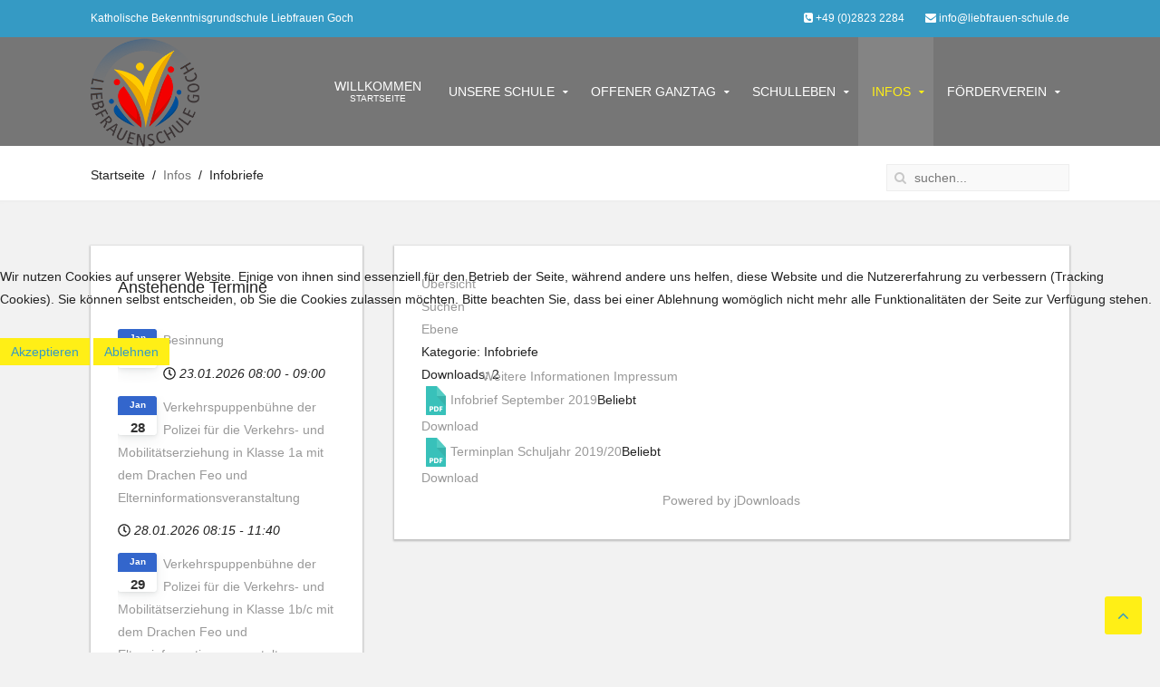

--- FILE ---
content_type: text/html; charset=utf-8
request_url: https://foev-liebfrauen.de/index.php/infos/infoblaetter
body_size: 7423
content:
<!DOCTYPE HTML>
<html lang="de-de" dir="ltr"  data-config='{"twitter":0,"plusone":0,"facebook":0,"style":"default"}'>
<head>
<meta http-equiv="X-UA-Compatible" content="IE=edge">
<meta name="viewport" content="width=device-width, initial-scale=1">
<meta charset="utf-8" />
	<base href="https://foev-liebfrauen.de/index.php/infos/infoblaetter" />
	<meta name="description" content="Katholische Bekenntnisgrundschule Liebfrauen Goch" />
	<meta name="generator" content="Joomla! - Open Source Content Management" />
	<title>Katholische Bekenntnisgrundschule Liebfrauen Goch - Infobriefe</title>
	<link href="https://foev-liebfrauen.de/index.php/component/search/?Itemid=258&amp;format=opensearch" rel="search" title="Suchen Katholische Bekenntnisgrundschule Liebfrauen Goch" type="application/opensearchdescription+xml" />
	<link href="/templates/jp-host/favicon.ico" rel="shortcut icon" type="image/vnd.microsoft.icon" />
	<link href="https://foev-liebfrauen.de/components/com_jdownloads/assets/lightbox/src/css/lightbox.css" rel="stylesheet" />
	<link href="https://foev-liebfrauen.de/components/com_jdownloads/assets/css/jdownloads_buttons.css" rel="stylesheet" />
	<link href="https://foev-liebfrauen.de/components/com_jdownloads/assets/css/jdownloads_fe.css" rel="stylesheet" />
	<link href="https://foev-liebfrauen.de/components/com_jdownloads/assets/css/jdownloads_custom.css" rel="stylesheet" />
	<link href="/plugins/system/jce/css/content.css?aa754b1f19c7df490be4b958cf085e7c" rel="stylesheet" />
	<link href="/media/mod_dpcalendar_upcoming/css/default.min.css?1498f31a55bcfb2f854d5b0d9731ad47" rel="stylesheet" />
	<link href="/plugins/system/cookiehint/css/redimstyle.css?1498f31a55bcfb2f854d5b0d9731ad47" rel="stylesheet" />
	<style>
#redim-cookiehint-modal {position: fixed; top: 0; bottom: 0; left: 0; right: 0; z-index: 99998; display: flex; justify-content : center; align-items : center;}
	</style>
	<script src="/media/jui/js/jquery.min.js?1498f31a55bcfb2f854d5b0d9731ad47"></script>
	<script src="/media/jui/js/jquery-noconflict.js?1498f31a55bcfb2f854d5b0d9731ad47"></script>
	<script src="/media/jui/js/jquery-migrate.min.js?1498f31a55bcfb2f854d5b0d9731ad47"></script>
	<script src="/media/jui/js/bootstrap.min.js?1498f31a55bcfb2f854d5b0d9731ad47"></script>
	<script src="https://foev-liebfrauen.de/components/com_jdownloads/assets/js/jdownloads.js"></script>
	<script src="https://foev-liebfrauen.de/components/com_jdownloads/assets/lightbox/src/js/lightbox.js"></script>
	<script>
live_site = "https://foev-liebfrauen.de/";function openWindow (url) {
        fenster = window.open(url, "_blank", "width=550, height=480, STATUS=YES, DIRECTORIES=NO, MENUBAR=NO, SCROLLBARS=YES, RESIZABLE=NO");
        fenster.focus();
        }jQuery(function($){ initTooltips(); $("body").on("subform-row-add", initTooltips); function initTooltips (event, container) { container = container || document;$(container).find(".hasTooltip").tooltip({"html": true,"container": "body"});} });(function() {  if (typeof gtag !== 'undefined') {       gtag('consent', 'denied', {         'ad_storage': 'denied',         'ad_user_data': 'denied',         'ad_personalization': 'denied',         'functionality_storage': 'denied',         'personalization_storage': 'denied',         'security_storage': 'denied',         'analytics_storage': 'denied'       });     } })();
	</script>

<link rel="apple-touch-icon-precomposed" href="/templates/jp-host/apple_touch_icon.png">
<link rel="stylesheet" href="/templates/jp-host/css/bootstrap.css">
<link rel="stylesheet" href="/templates/jp-host/css/joomlaplates.css">
<link rel="stylesheet" href="/templates/jp-host/css/theme.css">
<link rel="stylesheet" href="/templates/jp-host/css/stickybright.css">
<link rel="stylesheet" href="css:custom.css">
<script src="/templates/jp-host/warp/vendor/uikit/js/uikit.js"></script>
<script src="/templates/jp-host/warp/vendor/uikit/js/components/autocomplete.js"></script>
<script src="/templates/jp-host/warp/vendor/uikit/js/components/search.js"></script>
<script src="/templates/jp-host/warp/vendor/uikit/js/components/sticky.js"></script>
<script src="/templates/jp-host/warp/vendor/uikit/js/components/tooltip.js"></script>
<script src="/templates/jp-host/warp/vendor/uikit/js/components/slideshow.js"></script>
<script src="/templates/jp-host/warp/vendor/uikit/js/components/slideset.js"></script>
<script src="/templates/jp-host/warp/vendor/uikit/js/components/lightbox.js"></script>
<script src="/templates/jp-host/warp/js/social.js"></script>
<script src="/templates/jp-host/js/theme.js"></script>

<style type="text/css">
#bottom-c{ background-image:url(https://foev-liebfrauen.de/images/gebauede.jpg)}
</style>

<style type="text/css">
#menu-outer{ position:relative; background:#222}
</style>

</head>
<body class="tm-sidebar-a-left tm-sidebars-1 tm-noblog">

			
	<!-- TOP Outer -->
			<div class="toolbar-outer uk-clearfix">
			<div class="uk-container uk-container-center no-space">
				<div class="tm-toolbar uk-clearfix">
				  				  <div class="uk-float-left"><div class="uk-panel" data-uk-scrollspy="{cls:',delay:2000'}">
	<p>Katholische Bekenntnisgrundschule Liebfrauen Goch&nbsp;</p></div></div>
				  				  				  <div class="uk-float-right"><div class="uk-panel" data-uk-scrollspy="{cls:',delay:2000'}">
	<p><a href="tel:+4928232284"><i class="uk-icon-phone-square"></i> +49 (0)2823 2284</a> <a style="margin-left: 20px;" href="mailto:info@liebfrauen-schule.de"><i class="uk-icon-envelope"></i> info@liebfrauen-schule.de </a></p></div></div>
				  				</div>
			</div>
		</div>
			
		<div id="menu-outer" data-uk-sticky="{top:-300, animation: 'uk-animation-slide-top'}">
		<nav class="tm-navbar uk-navbar">
			<div class="uk-container uk-container-center no-space">
									<div class="uk-float-left">
					<a class="logo" href="https://foev-liebfrauen.de">
	<p><img src="/images/logo.png" alt="logo" /></p></a>
					</div>
								
								<div class="uk-float-right">
				  <a href="#offcanvas" class="uk-navbar-toggle uk-visible-small" data-uk-offcanvas></a>
				  </div>
								
									<div class="menu-style"><ul class="uk-navbar-nav uk-hidden-small">
<li><a href="/index.php" class="uk-navbar-nav-subtitle">Willkommen<div>Startseite</div></a></li><li class="uk-parent" data-uk-dropdown="{'preventflip':'y'}" aria-haspopup="true" aria-expanded="false"><a href="#">Unsere Schule</a>
<div class="uk-dropdown uk-dropdown-navbar uk-dropdown-width-1"><div class="uk-grid uk-dropdown-grid"><div class="uk-width-1-1"><ul class="uk-nav uk-nav-navbar"><li><a href="/index.php/unsere-schule/unsere-schulleiterin">Unsere Schulleiterin</a></li><li><a href="/index.php/unsere-schule/kollegium">Unser Kollegium</a></li><li><a href="/index.php/unsere-schule/unsere-sekretaerin">Unsere Sekretärin</a></li><li><a href="/index.php/unsere-schule/unser-hausmeister">Unser Hausmeister</a></li><li><a href="/index.php/unsere-schule/schulgebaeude">Schulgebäude</a></li><li><a href="/index.php/unsere-schule/schulprogramm">Schulprogramm</a></li><li><a href="/index.php/unsere-schule/schulportrait">Schulportrait</a></li><li><a href="/index.php/unsere-schule/interaktive-schule">Interaktive Schule</a></li></ul></div></div></div></li><li class="uk-parent" data-uk-dropdown="{'preventflip':'y'}" aria-haspopup="true" aria-expanded="false"><a href="#">Offener Ganztag</a>
<div class="uk-dropdown uk-dropdown-navbar uk-dropdown-width-1"><div class="uk-grid uk-dropdown-grid"><div class="uk-width-1-1"><ul class="uk-nav uk-nav-navbar"><li><a href="/index.php/ogs/team-ogs">Team OGS</a></li><li><a href="/index.php/ogs/raeumlichkeiten">Räumlichkeiten</a></li><li><a href="/index.php/ogs/mensa">Mensa</a></li><li><a href="/index.php/ogs/ogs-portrait">OGS Portrait</a></li><li><a href="/index.php/ogs/angebote-und-ags">Angebote und AGs </a></li></ul></div></div></div></li><li class="uk-parent" data-uk-dropdown="{'preventflip':'y'}" aria-haspopup="true" aria-expanded="false"><a href="#">Schulleben</a>
<div class="uk-dropdown uk-dropdown-navbar uk-dropdown-width-2"><div class="uk-grid uk-dropdown-grid"><div class="uk-width-1-2"><ul class="uk-nav uk-nav-navbar"><li><a href="/index.php/schulleben/projekte-aktionen">Projekte und Aktionen</a></li><li><a href="/index.php/schulleben/feste-und-feiern">Feste und Feiern</a></li><li><a href="/index.php/schulleben/fordern-und-foerdern">Fordern und Fördern</a></li></ul></div><div class="uk-width-1-2"><ul class="uk-nav uk-nav-navbar"><li><a href="/index.php/schulleben/angebote-und-ags">Angebote und AGs</a></li><li><a href="/index.php/schulleben/bewegte-schule">Bewegte Schule</a></li><li><a href="/index.php/schulleben/news-archiv">News Archiv</a></li></ul></div></div></div></li><li class="uk-parent uk-active" data-uk-dropdown="{'preventflip':'y'}" aria-haspopup="true" aria-expanded="false"><a href="#">Infos</a>
<div class="uk-dropdown uk-dropdown-navbar uk-dropdown-width-1"><div class="uk-grid uk-dropdown-grid"><div class="uk-width-1-1"><ul class="uk-nav uk-nav-navbar"><li><a href="/index.php/infos/termine">Termine</a></li><li class="uk-active"><a href="/index.php/infos/infoblaetter">Infobriefe</a></li></ul></div></div></div></li><li class="uk-parent" data-uk-dropdown="{'preventflip':'y'}" aria-haspopup="true" aria-expanded="false"><a href="#">Förderverein</a>
<div class="uk-dropdown uk-dropdown-navbar uk-dropdown-width-1"><div class="uk-grid uk-dropdown-grid"><div class="uk-width-1-1"><ul class="uk-nav uk-nav-navbar"><li><a href="/index.php/foerderverein/vorstand">Vorstand</a></li><li><a href="/index.php/foerderverein/satzung">Satzung</a></li><li><a href="/index.php/foerderverein/traeger-der-ogs">Träger der OGS</a></li><li><a href="/index.php/foerderverein/mitglied-werden">Mitglied werden</a></li></ul></div></div></div></li></ul></div>
							    
			</div>
		</nav>
	</div>
	

	  
			<div class="headerbar-outer">
			<div class="uk-container uk-container-center">
				<div class="uk-clearfix">
				  				  <div class="uk-float-left"><div class="uk-panel" data-uk-scrollspy="{cls:',delay:2000'}"><ul class="uk-breadcrumb"><li><a href="/index.php">Startseite</a></li><li><span>Infos</span></li><li class="uk-active"><span>Infobriefe</span></li></ul>
</div></div>
				  				  				  <div class="uk-float-right"><div class="uk-panel" data-uk-scrollspy="{cls:',delay:2000'}">
<form id="search-40-6970db8988a12" class="uk-search" action="/index.php/infos/infoblaetter" method="post" data-uk-search="{'source': '/index.php/component/search/?tmpl=raw&amp;type=json&amp;ordering=&amp;searchphrase=all', 'param': 'searchword', 'msgResultsHeader': 'Suchergebnis', 'msgMoreResults': 'Weitere Ergebnisse', 'msgNoResults': 'Nichts gefunden', flipDropdown: 1}">
	<input class="uk-search-field" type="text" name="searchword" placeholder="suchen...">
	<input type="hidden" name="task"   value="search">
	<input type="hidden" name="option" value="com_search">
	<input type="hidden" name="Itemid" value="258">
</form>
</div></div>
				  				</div>
			</div>
		</div>
	
		
		        
		
		

		        <div id="main-content" class="main-outer">
            <div class="uk-container uk-container-center">
            
              <div class="tm-middle uk-grid" data-uk-grid-match data-uk-grid-margin>

						<div class="tm-main uk-width-medium-7-10 uk-push-3-10">

				
								<main class="tm-content">

					
					<div id="system-message-container">
</div>
<div class="jd-item-page"><div class="jd_top_navi" style=""><!-- Category layout header -->
    <div class="jd_top_navi_item" style=""><a href="/index.php/infos/infoblaetter" title="Übersicht anzeigen"><span class="jdbutton jblue jmedium">Übersicht</span></a></div>
    <div class="jd_top_navi_item" style=""><a href="/index.php/infos/infoblaetter/search" title="Einen Download suchen"><span class="jdbutton jblue jmedium">Suchen</span></a></div>
    <div class="jd_top_navi_item" style=""><a href="/index.php/infos/infoblaetter"  title="Eine Ebene hoch gehen"><span class="jdbutton jblue jmedium">Ebene</span></a></div>
    <div class="jd_top_navi_item" style=""></div>
    <div class="jd_top_navi_catbox" style=""></div>
</div><div class="jd_files_subheader" style=""><!--Files layout subheader-->
    <div class="jd_clear"></div>
    <div class="jd_files_subheader_title" style="">Kategorie: Infobriefe</div>
    <div class="jd_page_nav" style=""></div>
    <div class="jd_clear"></div>
    <div class="jd_subcat_count" style=""></div>
    <div class="jd_sort_order" style=""></div>
</div>
<div class="jd_clear"></div>


<div class="jd_right" style=""></div>
<div class="jd_files_title" style="">Downloads: 2</div>
<div class= "" style="width: 100%;">
     <div class="jd_clear"></div><!-- files layout without checkboxes -->
     <div class="jd_left" style=""><a target="_blank" href="/index.php/infos/infoblaetter?task=download.send&amp;id=1&amp;catid=2&amp;m=0"><img src="https://foev-liebfrauen.de/images/jdownloads/fileimages/flat_1/pdf.png" style="text-align:top;border:0px;" width="32" height="32" alt="pdf0"/></a><a target="_blank" href="/index.php/infos/infoblaetter?task=download.send&amp;id=1&amp;catid=2&amp;m=0" title="Download" class="jd_download_url">Infobrief September 2019</a><span class="jdbutton jred jstatus">Beliebt</span></div>
     <div class="jd_download_url jd_download_url_position" style=""><a target="_blank" href="/index.php/infos/infoblaetter?task=download.send&amp;id=1&amp;catid=2&amp;m=0" title="Download" class="jdbutton jorange jsmall">Download</a></div>
     <div class="jd_rating" style=""></div>
     <div class="jd_featured_pic" style="text-align:center; float:right; margin:0 10px;"></div>
</div>
<!-- now the details -->
<div class="jd_clear"></div>
<div class ="jd_content_wrapper " style="">   
    <div class ="jd_clear jd_content_left" style=""> 
        <div class="jd_image_right" style=""></div>    
        <div class="jd_clear_left" style=""></div>
   </div>
 <div class="jd_clear"> </div>
  
<div class="jd_clear"></div>
<div class= "" style="width: 100%;">
     <div class="jd_clear"></div><!-- files layout without checkboxes -->
     <div class="jd_left" style=""><a target="_blank" href="/index.php/infos/infoblaetter?task=download.send&amp;id=2&amp;catid=2&amp;m=0"><img src="https://foev-liebfrauen.de/images/jdownloads/fileimages/flat_1/pdf.png" style="text-align:top;border:0px;" width="32" height="32" alt="pdf1"/></a><a target="_blank" href="/index.php/infos/infoblaetter?task=download.send&amp;id=2&amp;catid=2&amp;m=0" title="Download" class="jd_download_url">Terminplan Schuljahr 2019/20</a><span class="jdbutton jred jstatus">Beliebt</span></div>
     <div class="jd_download_url jd_download_url_position" style=""><a target="_blank" href="/index.php/infos/infoblaetter?task=download.send&amp;id=2&amp;catid=2&amp;m=0" title="Download" class="jdbutton jorange jsmall">Download</a></div>
     <div class="jd_rating" style=""></div>
     <div class="jd_featured_pic" style="text-align:center; float:right; margin:0 10px;"></div>
</div>
<!-- now the details -->
<div class="jd_clear"></div>
<div class ="jd_content_wrapper " style="">   
    <div class ="jd_clear jd_content_left" style=""> 
        <div class="jd_image_right" style=""></div>    
        <div class="jd_clear_left" style=""></div>
   </div>
 <div class="jd_clear"> </div>
  
<div class="jd_clear"></div>
<input type="hidden" name="boxchecked" value=""/> 
<div style="text-align:right"></div><input type="hidden" name="catid" value="2"/><input type="hidden" name="88debbfc9b8ae60d1a187c65ba7d132e" value="1" /><div class="jd_footer jd_page_nav"></div>
<!-- Category layout footer -->
<div class="jd_back_button" style=""></div><div style="text-align:center" class="jd_footer"><a href="https://www.jDownloads.com" target="_blank" title="www.jDownloads.com">Powered&nbsp;by&nbsp;jDownloads</a></div></div>
				</main>
				
				
            </div>
			
                                                            <aside class="tm-sidebar-a uk-width-medium-3-10 uk-pull-7-10"><div class="uk-panel uk-panel-box uk-panel-box-shadow" data-uk-scrollspy="{cls:'uk-animation-fade,delay:2000'}"><h3 class="uk-panel-title">Anstehende Termine</h3><div class="mod-dpcalendar-upcoming mod-dpcalendar-upcoming-default mod-dpcalendar-upcoming-236 dp-locations"
	 data-popup="0">
	<div class="mod-dpcalendar-upcoming-default__events">
																				<div class="mod-dpcalendar-upcoming-default__event dp-event dp-event_future">
					<div class="dp-flatcalendar">
	<span class="dp-flatcalendar__day">23</span>
	<span class="dp-flatcalendar__month" style="background-color: #3366cc;box-shadow: 0 2px 0 #3366cc;color: #ffffff;">
		Jan	</span>
</div>
					<div class="mod-dpcalendar-upcoming-default__information">
												<a href="/index.php/infos/termine/besinnung-47" class="dp-event-url dp-link">Besinnung </a>
																		<div class="mod-dpcalendar-upcoming-default__date">
							<span class="dp-icon dp-icon_clock"><svg id="dp-icon-clock" xmlns="http://www.w3.org/2000/svg" viewBox="0 0 512 512"><!-- Font Awesome Free 5.15.4 by @fontawesome - https://fontawesome.com License - https://fontawesome.com/license/free (Icons: CC BY 4.0, Fonts: SIL OFL 1.1, Code: MIT License) --><title>Datum</title><path d="M256 8C119 8 8 119 8 256s111 248 248 248 248-111 248-248S393 8 256 8zm0 448c-110.5 0-200-89.5-200-200S145.5 56 256 56s200 89.5 200 200-89.5 200-200 200zm61.8-104.4l-84.9-61.7c-3.1-2.3-4.9-5.9-4.9-9.7V116c0-6.6 5.4-12 12-12h32c6.6 0 12 5.4 12 12v141.7l66.8 48.6c5.4 3.9 6.5 11.4 2.6 16.8L334.6 349c-3.9 5.3-11.4 6.5-16.8 2.6z"/></svg></span>
							<span class="dp-date dp-time">
					<span class="dp-date__start">23.01.2026</span>
		<span class="dp-time__start">08:00</span>
					<span class="dp-time__separator">-</span>
			<span class="dp-time__end">09:00</span>
				</span>
						</div>
																	</div>
																				<div class="mod-dpcalendar-upcoming-default__description">
											</div>
															<div itemtype="http://schema.org/Event" itemscope>
	<meta itemprop="name" content="Besinnung ">
	<meta itemprop="startDate"
	  content="2026-01-23T07:00:00+00:00">
<meta itemprop="endDate"
	  content="2026-01-23T08:00:00+00:00">
	<meta itemprop="eventStatus" content="http://schema.org/EventScheduled">
	<meta itemprop="url" content="https://foev-liebfrauen.de/index.php/infos/termine/besinnung-47">
	<div itemprop="offers" itemtype="https://schema.org/AggregateOffer" itemscope>
	<meta itemprop="priceCurrency" content="USD">
	<meta itemprop="offerCount" content="0">
	<meta itemprop="highPrice" content="0">
	<meta itemprop="lowPrice" content="0">
	<meta itemprop="availability"
		  content="https://schema.org/SoldOut">
	<meta itemprop="url" content="https://foev-liebfrauen.de/index.php/infos/termine/besinnung-47">
	<meta itemprop="validFrom" content="2025-08-26T09:40:13+00:00">
			<div itemprop="offers" itemtype="https://schema.org/Offer" itemscope>
			<meta itemprop="price" content="0">
								</div>
	</div>
	<meta itemprop="performer" content="Super User">
	<div itemprop="organizer" itemscope itemtype="http://schema.org/Organization">
	<meta itemprop="name" content="Super User">
	<meta itemprop="url" content="https://foev-liebfrauen.de/index.php/infos/infoblaetter">
</div>
		<meta itemprop="description" content="">
	<div class="dpcalendar-schema-event-location">
			<div itemprop="location" itemtype="https://schema.org/VirtualLocation" itemscope>
							<meta itemprop="url" content="https://foev-liebfrauen.de/index.php/infos/termine/besinnung-47">
								</div>
	</div>
	<meta itemprop="eventAttendanceMode" content="http://schema.org/OnlineEventAttendanceMode">
</div>
				</div>
															<div class="mod-dpcalendar-upcoming-default__event dp-event dp-event_future">
					<div class="dp-flatcalendar">
	<span class="dp-flatcalendar__day">28</span>
	<span class="dp-flatcalendar__month" style="background-color: #3366cc;box-shadow: 0 2px 0 #3366cc;color: #ffffff;">
		Jan	</span>
</div>
					<div class="mod-dpcalendar-upcoming-default__information">
												<a href="/index.php/infos/termine/verkehrspuppenbuehne-der-polizei-in-klasse-1-und-elterninformationsveranstaltung" class="dp-event-url dp-link">Verkehrspuppenbühne der Polizei für die Verkehrs- und Mobilitätserziehung in Klasse 1a mit dem Drachen Feo und Elterninformationsveranstaltung</a>
																		<div class="mod-dpcalendar-upcoming-default__date">
							<span class="dp-icon dp-icon_clock"><svg><use href="#dp-icon-clock"/></svg></span>
							<span class="dp-date dp-time">
					<span class="dp-date__start">28.01.2026</span>
		<span class="dp-time__start">08:15</span>
					<span class="dp-time__separator">-</span>
			<span class="dp-time__end">11:40</span>
				</span>
						</div>
																	</div>
																				<div class="mod-dpcalendar-upcoming-default__description">
											</div>
															<div itemtype="http://schema.org/Event" itemscope>
	<meta itemprop="name" content="Verkehrspuppenb&uuml;hne der Polizei f&uuml;r die Verkehrs- und Mobilit&auml;tserziehung in Klasse 1a mit dem Drachen Feo und Elterninformationsveranstaltung">
	<meta itemprop="startDate"
	  content="2026-01-28T07:15:00+00:00">
<meta itemprop="endDate"
	  content="2026-01-28T10:40:00+00:00">
	<meta itemprop="eventStatus" content="http://schema.org/EventScheduled">
	<meta itemprop="url" content="https://foev-liebfrauen.de/index.php/infos/termine/verkehrspuppenbuehne-der-polizei-in-klasse-1-und-elterninformationsveranstaltung">
	<div itemprop="offers" itemtype="https://schema.org/AggregateOffer" itemscope>
	<meta itemprop="priceCurrency" content="USD">
	<meta itemprop="offerCount" content="0">
	<meta itemprop="highPrice" content="0">
	<meta itemprop="lowPrice" content="0">
	<meta itemprop="availability"
		  content="https://schema.org/SoldOut">
	<meta itemprop="url" content="https://foev-liebfrauen.de/index.php/infos/termine/verkehrspuppenbuehne-der-polizei-in-klasse-1-und-elterninformationsveranstaltung">
	<meta itemprop="validFrom" content="2026-01-21T10:15:51+00:00">
			<div itemprop="offers" itemtype="https://schema.org/Offer" itemscope>
			<meta itemprop="price" content="0">
								</div>
	</div>
	<meta itemprop="performer" content="Super User">
	<div itemprop="organizer" itemscope itemtype="http://schema.org/Organization">
	<meta itemprop="name" content="Super User">
	<meta itemprop="url" content="https://foev-liebfrauen.de/index.php/infos/infoblaetter">
</div>
		<meta itemprop="description" content="">
	<div class="dpcalendar-schema-event-location">
			<div itemprop="location" itemtype="https://schema.org/VirtualLocation" itemscope>
							<meta itemprop="url" content="https://foev-liebfrauen.de/index.php/infos/termine/verkehrspuppenbuehne-der-polizei-in-klasse-1-und-elterninformationsveranstaltung">
								</div>
	</div>
	<meta itemprop="eventAttendanceMode" content="http://schema.org/OnlineEventAttendanceMode">
</div>
				</div>
															<div class="mod-dpcalendar-upcoming-default__event dp-event dp-event_future">
					<div class="dp-flatcalendar">
	<span class="dp-flatcalendar__day">29</span>
	<span class="dp-flatcalendar__month" style="background-color: #3366cc;box-shadow: 0 2px 0 #3366cc;color: #ffffff;">
		Jan	</span>
</div>
					<div class="mod-dpcalendar-upcoming-default__information">
												<a href="/index.php/infos/termine/verkehrspuppenbuehne-der-polizei-in-klasse-1-und-elterninformationsveranstaltung-2" class="dp-event-url dp-link">Verkehrspuppenbühne der Polizei für die Verkehrs- und Mobilitätserziehung in Klasse 1b/c mit dem Drachen Feo und Elterninformationsveranstaltung</a>
																		<div class="mod-dpcalendar-upcoming-default__date">
							<span class="dp-icon dp-icon_clock"><svg><use href="#dp-icon-clock"/></svg></span>
							<span class="dp-date dp-time">
					<span class="dp-date__start">29.01.2026</span>
		<span class="dp-time__start">08:15</span>
					<span class="dp-time__separator">-</span>
			<span class="dp-time__end">11:40</span>
				</span>
						</div>
																	</div>
																				<div class="mod-dpcalendar-upcoming-default__description">
											</div>
															<div itemtype="http://schema.org/Event" itemscope>
	<meta itemprop="name" content="Verkehrspuppenb&uuml;hne der Polizei f&uuml;r die Verkehrs- und Mobilit&auml;tserziehung in Klasse 1b/c mit dem Drachen Feo und Elterninformationsveranstaltung">
	<meta itemprop="startDate"
	  content="2026-01-29T07:15:00+00:00">
<meta itemprop="endDate"
	  content="2026-01-29T10:40:00+00:00">
	<meta itemprop="eventStatus" content="http://schema.org/EventScheduled">
	<meta itemprop="url" content="https://foev-liebfrauen.de/index.php/infos/termine/verkehrspuppenbuehne-der-polizei-in-klasse-1-und-elterninformationsveranstaltung-2">
	<div itemprop="offers" itemtype="https://schema.org/AggregateOffer" itemscope>
	<meta itemprop="priceCurrency" content="USD">
	<meta itemprop="offerCount" content="0">
	<meta itemprop="highPrice" content="0">
	<meta itemprop="lowPrice" content="0">
	<meta itemprop="availability"
		  content="https://schema.org/SoldOut">
	<meta itemprop="url" content="https://foev-liebfrauen.de/index.php/infos/termine/verkehrspuppenbuehne-der-polizei-in-klasse-1-und-elterninformationsveranstaltung-2">
	<meta itemprop="validFrom" content="2026-01-21T10:16:18+00:00">
			<div itemprop="offers" itemtype="https://schema.org/Offer" itemscope>
			<meta itemprop="price" content="0">
								</div>
	</div>
	<meta itemprop="performer" content="Super User">
	<div itemprop="organizer" itemscope itemtype="http://schema.org/Organization">
	<meta itemprop="name" content="Super User">
	<meta itemprop="url" content="https://foev-liebfrauen.de/index.php/infos/infoblaetter">
</div>
		<meta itemprop="description" content="">
	<div class="dpcalendar-schema-event-location">
			<div itemprop="location" itemtype="https://schema.org/VirtualLocation" itemscope>
							<meta itemprop="url" content="https://foev-liebfrauen.de/index.php/infos/termine/verkehrspuppenbuehne-der-polizei-in-klasse-1-und-elterninformationsveranstaltung-2">
								</div>
	</div>
	<meta itemprop="eventAttendanceMode" content="http://schema.org/OnlineEventAttendanceMode">
</div>
				</div>
															<div class="mod-dpcalendar-upcoming-default__event dp-event dp-event_future">
					<div class="dp-flatcalendar">
	<span class="dp-flatcalendar__day">6</span>
	<span class="dp-flatcalendar__month" style="background-color: #3366cc;box-shadow: 0 2px 0 #3366cc;color: #ffffff;">
		Feb	</span>
</div>
					<div class="mod-dpcalendar-upcoming-default__information">
												<a href="/index.php/infos/termine/zeugnisausgabe-halbjahreszeugnisse-3-und-4-schuljahr-7" class="dp-event-url dp-link">Zeugnisausgabe Halbjahreszeugnisse 3. und 4. Schuljahr</a>
																		<div class="mod-dpcalendar-upcoming-default__date">
							<span class="dp-icon dp-icon_clock"><svg><use href="#dp-icon-clock"/></svg></span>
							<span class="dp-date dp-time">
					<span class="dp-date__start">06.02.2026</span>
		<span class="dp-time__start">08:15</span>
					<span class="dp-time__separator">-</span>
			<span class="dp-time__end">10:55</span>
				</span>
						</div>
																	</div>
																				<div class="mod-dpcalendar-upcoming-default__description">
						<p>Unterrichtsschluss für alle um 10.55 Uhr</p>					</div>
															<div itemtype="http://schema.org/Event" itemscope>
	<meta itemprop="name" content="Zeugnisausgabe Halbjahreszeugnisse 3. und 4. Schuljahr">
	<meta itemprop="startDate"
	  content="2026-02-06T07:15:00+00:00">
<meta itemprop="endDate"
	  content="2026-02-06T09:55:00+00:00">
	<meta itemprop="eventStatus" content="http://schema.org/EventScheduled">
	<meta itemprop="url" content="https://foev-liebfrauen.de/index.php/infos/termine/zeugnisausgabe-halbjahreszeugnisse-3-und-4-schuljahr-7">
	<div itemprop="offers" itemtype="https://schema.org/AggregateOffer" itemscope>
	<meta itemprop="priceCurrency" content="USD">
	<meta itemprop="offerCount" content="0">
	<meta itemprop="highPrice" content="0">
	<meta itemprop="lowPrice" content="0">
	<meta itemprop="availability"
		  content="https://schema.org/SoldOut">
	<meta itemprop="url" content="https://foev-liebfrauen.de/index.php/infos/termine/zeugnisausgabe-halbjahreszeugnisse-3-und-4-schuljahr-7">
	<meta itemprop="validFrom" content="2019-09-04T00:57:06+00:00">
			<div itemprop="offers" itemtype="https://schema.org/Offer" itemscope>
			<meta itemprop="price" content="0">
								</div>
	</div>
	<meta itemprop="performer" content="Super User">
	<div itemprop="organizer" itemscope itemtype="http://schema.org/Organization">
	<meta itemprop="name" content="Super User">
	<meta itemprop="url" content="https://foev-liebfrauen.de/index.php/infos/infoblaetter">
</div>
		<meta itemprop="description" content="Unterrichtsschluss f&uuml;r alle um 10.55 Uhr">
	<div class="dpcalendar-schema-event-location">
			<div itemprop="location" itemtype="https://schema.org/VirtualLocation" itemscope>
							<meta itemprop="url" content="https://foev-liebfrauen.de/index.php/infos/termine/zeugnisausgabe-halbjahreszeugnisse-3-und-4-schuljahr-7">
								</div>
	</div>
	<meta itemprop="eventAttendanceMode" content="http://schema.org/OnlineEventAttendanceMode">
</div>
				</div>
															<div class="mod-dpcalendar-upcoming-default__event dp-event dp-event_future">
					<div class="dp-flatcalendar">
	<span class="dp-flatcalendar__day">6</span>
	<span class="dp-flatcalendar__month" style="background-color: #3366cc;box-shadow: 0 2px 0 #3366cc;color: #ffffff;">
		Feb	</span>
</div>
					<div class="mod-dpcalendar-upcoming-default__information">
												<a href="/index.php/infos/termine/besinnung-48" class="dp-event-url dp-link">Besinnung</a>
																		<div class="mod-dpcalendar-upcoming-default__date">
							<span class="dp-icon dp-icon_clock"><svg><use href="#dp-icon-clock"/></svg></span>
							<span class="dp-date dp-time">
					<span class="dp-date__start">06.02.2026</span>
		<span class="dp-time__start">08:15</span>
					<span class="dp-time__separator">-</span>
			<span class="dp-time__end">09:15</span>
				</span>
						</div>
																	</div>
																				<div class="mod-dpcalendar-upcoming-default__description">
											</div>
															<div itemtype="http://schema.org/Event" itemscope>
	<meta itemprop="name" content="Besinnung">
	<meta itemprop="startDate"
	  content="2026-02-06T07:15:00+00:00">
<meta itemprop="endDate"
	  content="2026-02-06T08:15:00+00:00">
	<meta itemprop="eventStatus" content="http://schema.org/EventScheduled">
	<meta itemprop="url" content="https://foev-liebfrauen.de/index.php/infos/termine/besinnung-48">
	<div itemprop="offers" itemtype="https://schema.org/AggregateOffer" itemscope>
	<meta itemprop="priceCurrency" content="USD">
	<meta itemprop="offerCount" content="0">
	<meta itemprop="highPrice" content="0">
	<meta itemprop="lowPrice" content="0">
	<meta itemprop="availability"
		  content="https://schema.org/SoldOut">
	<meta itemprop="url" content="https://foev-liebfrauen.de/index.php/infos/termine/besinnung-48">
	<meta itemprop="validFrom" content="2025-08-26T09:41:52+00:00">
			<div itemprop="offers" itemtype="https://schema.org/Offer" itemscope>
			<meta itemprop="price" content="0">
								</div>
	</div>
	<meta itemprop="performer" content="Super User">
	<div itemprop="organizer" itemscope itemtype="http://schema.org/Organization">
	<meta itemprop="name" content="Super User">
	<meta itemprop="url" content="https://foev-liebfrauen.de/index.php/infos/infoblaetter">
</div>
		<meta itemprop="description" content="">
	<div class="dpcalendar-schema-event-location">
			<div itemprop="location" itemtype="https://schema.org/VirtualLocation" itemscope>
							<meta itemprop="url" content="https://foev-liebfrauen.de/index.php/infos/termine/besinnung-48">
								</div>
	</div>
	<meta itemprop="eventAttendanceMode" content="http://schema.org/OnlineEventAttendanceMode">
</div>
				</div>
									</div>
	</div>
</div></aside>
                        		
        </div>
		</div>
		</div>
		
		
		        <div id="bottom-b" class="bottom-b-outer uk-cover-background">
            <div class="uk-container uk-container-center">
              <section class="tm-bottom-b uk-grid" data-uk-grid-match="{target:'> div > .uk-panel'}" data-uk-grid-margin>
<div class="uk-width-1-1"><div class="uk-panel headline-border" data-uk-scrollspy="{cls:'uk-animation-fade,delay:2000'}"><h3 class="uk-panel-title">Kontakt</h3>
	<p>Sie erreichen die Liebfrauenschule täglich von 8.00 Uhr bis 12.00 Uhr unter der Telefonnummer 02823 2284.&nbsp;</p>
<p>Sollte Ihr Anruf einmal nicht entgegen genommen werden können oder Sie außerhalb der Öffnungszeiten des Sekretariats anrufen, hinterlassen Sie gerne eine Nachricht auf dem Anrufbeantworter.&nbsp;</p></div></div>
			</section>
             </div>
        </div>
								
		
		<!-- Footer Left and Right -->
					<div class="footer-outer uk-clearfix">
				<div class="uk-container uk-container-center no-space">
					<div class="uk-grid">
					  					  <div class="uk-width-medium-1-2 uk-text-left"><div class="uk-panel" >
	<p>Copyright © 2019 Liebfrauenschule Goch - Umsetzung und Realisation:&nbsp;<a href="http://www.knops-webservice.de" target="_blank" rel="noopener"><img src="/images/kws_logo_white.png" alt="kws logo white" /></a></p></div></div>
					  					  					  <div class="uk-width-medium-1-2 uk-text-right"><div class="uk-panel" ><ul class="uk-subnav uk-subnav-line">
<li><a href="/index.php/impressum">Impressum</a></li><li><a href="/index.php/datenschutzerklaerung">Datenschutzerklärung</a></li><li><a href="/index.php/adventskalender-2023">Adventskalender 2025</a></li><li><a href="/index.php/jhv2020">.</a></li></ul></div></div>
					  					</div>
				</div>
			</div>
				
		
		
				<div id="offcanvas" class="uk-offcanvas">
			<div class="uk-offcanvas-bar"><ul class="uk-nav uk-nav-offcanvas">
<li><a href="/index.php">Willkommen<div>Startseite</div></a></li><li class="uk-parent"><a href="#">Unsere Schule</a>
<ul class="uk-nav-sub"><li><a href="/index.php/unsere-schule/unsere-schulleiterin">Unsere Schulleiterin</a></li><li><a href="/index.php/unsere-schule/kollegium">Unser Kollegium</a></li><li><a href="/index.php/unsere-schule/unsere-sekretaerin">Unsere Sekretärin</a></li><li><a href="/index.php/unsere-schule/unser-hausmeister">Unser Hausmeister</a></li><li><a href="/index.php/unsere-schule/schulgebaeude">Schulgebäude</a></li><li><a href="/index.php/unsere-schule/schulprogramm">Schulprogramm</a></li><li><a href="/index.php/unsere-schule/schulportrait">Schulportrait</a></li><li><a href="/index.php/unsere-schule/interaktive-schule">Interaktive Schule</a></li></ul></li><li class="uk-parent"><a href="#">Offener Ganztag</a>
<ul class="uk-nav-sub"><li><a href="/index.php/ogs/team-ogs">Team OGS</a></li><li><a href="/index.php/ogs/raeumlichkeiten">Räumlichkeiten</a></li><li><a href="/index.php/ogs/mensa">Mensa</a></li><li><a href="/index.php/ogs/ogs-portrait">OGS Portrait</a></li><li><a href="/index.php/ogs/angebote-und-ags">Angebote und AGs </a></li></ul></li><li class="uk-parent"><a href="#">Schulleben</a>
<ul class="uk-nav-sub"><li><a href="/index.php/schulleben/projekte-aktionen">Projekte und Aktionen</a></li><li><a href="/index.php/schulleben/feste-und-feiern">Feste und Feiern</a></li><li><a href="/index.php/schulleben/fordern-und-foerdern">Fordern und Fördern</a></li><li><a href="/index.php/schulleben/angebote-und-ags">Angebote und AGs</a></li><li><a href="/index.php/schulleben/bewegte-schule">Bewegte Schule</a></li><li><a href="/index.php/schulleben/news-archiv">News Archiv</a></li></ul></li><li class="uk-parent uk-active"><a href="#">Infos</a>
<ul class="uk-nav-sub"><li><a href="/index.php/infos/termine">Termine</a></li><li class="uk-active"><a href="/index.php/infos/infoblaetter">Infobriefe</a></li></ul></li><li class="uk-parent"><a href="#">Förderverein</a>
<ul class="uk-nav-sub"><li><a href="/index.php/foerderverein/vorstand">Vorstand</a></li><li><a href="/index.php/foerderverein/satzung">Satzung</a></li><li><a href="/index.php/foerderverein/traeger-der-ogs">Träger der OGS</a></li><li><a href="/index.php/foerderverein/mitglied-werden">Mitglied werden</a></li></ul></li></ul></div>
		</div>
						<a href="#" class="uk-button top-scroller" data-uk-smooth-scroll="{offset: 80}"><i class="uk-icon-angle-up"></i></a>
		 
<script type="text/javascript">
	jQuery(document).ready(function($) {
		$(".scroll").click(function(event){
		event.preventDefault();
		$('html,body').animate({scrollTop:$(this.hash).offset().top-70}, 900);
		});
	});
</script>


<div id="redim-cookiehint-modal">   <div id="redim-cookiehint">     <div class="cookiecontent">   <p>Wir nutzen Cookies auf unserer Website. Einige von ihnen sind essenziell für den Betrieb der Seite, während andere uns helfen, diese Website und die Nutzererfahrung zu verbessern (Tracking Cookies). Sie können selbst entscheiden, ob Sie die Cookies zulassen möchten. Bitte beachten Sie, dass bei einer Ablehnung womöglich nicht mehr alle Funktionalitäten der Seite zur Verfügung stehen.</p>    </div>     <div class="cookiebuttons">        <a id="cookiehintsubmit" onclick="return cookiehintsubmit(this);" href="https://foev-liebfrauen.de/index.php/infos/infoblaetter?rCH=2"         class="btn">Akzeptieren</a>           <a id="cookiehintsubmitno" onclick="return cookiehintsubmitno(this);" href="https://foev-liebfrauen.de/index.php/infos/infoblaetter?rCH=-2"           class="btn">Ablehnen</a>          <div class="text-center" id="cookiehintinfo">                <a target="_self" href="https://foev-liebfrauen.de/index.php/datenschutzerklaerung">Weitere Informationen</a>                                <a target="_self" href="https://foev-liebfrauen.de/index.php/impressum">Impressum</a>            </div>      </div>     <div class="clr"></div>   </div> </div>  <script type="text/javascript">        document.addEventListener("DOMContentLoaded", function(event) {         if (!navigator.cookieEnabled){           document.getElementById('redim-cookiehint-modal').remove();         }       });        function cookiehintfadeOut(el) {         el.style.opacity = 1;         (function fade() {           if ((el.style.opacity -= .1) < 0) {             el.style.display = "none";           } else {             requestAnimationFrame(fade);           }         })();       }         function cookiehintsubmit(obj) {         document.cookie = 'reDimCookieHint=1; expires=Thu, 21 Jan 2027 23:59:59 GMT;57; path=/';         cookiehintfadeOut(document.getElementById('redim-cookiehint-modal'));         return true;       }        function cookiehintsubmitno(obj) {         document.cookie = 'reDimCookieHint=-1; expires=0; path=/';         cookiehintfadeOut(document.getElementById('redim-cookiehint-modal'));         return true;       }  </script>  
</body>
</html>

--- FILE ---
content_type: text/css; charset=utf-8
request_url: https://foev-liebfrauen.de/templates/jp-host/css/joomlaplates.css
body_size: 14031
content:
/* Copyright (C) YOOtheme GmbH, http://www.gnu.org/licenses/gpl.html GNU/GPL */
.no-space {padding-top:0 !important;padding-bottom:0 !important}

/* RokSprocket
 ========================================================================== */
/* Mosaic Overlay Image effect */
img.sprocket-mosaic-image { 
	-webkit-transition: -webkit-transform 0.5s ease;
	-moz-transition: -moz-transform 0.5s ease;
	transition: transform 0.5s ease;
}
img.sprocket-mosaic-image:hover { 
	-webkit-transform: scale(1.5);
	-moz-transform: scale(1.5);
	-o-transform: scale(1.5);
	transform: scale(1.5);
}
a.readon {padding:5px 30px;margin:10px 0;border:1px solid #fff;display:inline-block;}
a.readon:hover {padding:5px 30px;margin:10px 0;border:1px solid #ccc;display:inline-block;text-decoration:none}

/*Icons for Joomlaplates > class = jp-icon
 ------------------------------------------------*/
.jp-icon {
	font-size:400%; 
	border:1px solid #fff;
	padding:20px;
	margin:20px 10px 0 0;
	-webkit-transition: -webkit-transform 0.5s ease;
	-moz-transition: -moz-transform 0.5s ease;
	transition: transform 0.5s ease;
	opacity:0.5;
}
.jp-icon:hover {
	font-size:400%; 
	border:1px solid #fff;
	padding:20px;
	margin:20px 10px 0 0;
	opacity:0.9
}
/*Rewrite the stupid bootstrap
 ------------------------------------------------*/
[class^="icon-"], [class*=" icon-"] {
    height: auto;
    line-height: 1.7!important;
    width: auto;
}
/* Full Size Image Background
 ========================================================================== */
.uk-cover-background {
    background-position: center top;
}

/* Section Images
 ========================================================================== */
#top-a, #top-b, #top-c, #top-d, #bottom-a, #bottom-b, #bottom-c, #bottom-d {
	background-attachment: fixed;
    background-position: cover; 
}
/* Headline with Border
 ========================================================================== */
span.border {
	border-top:1px dotted #fff;
	border-bottom:1px dotted #fff;
	padding:10px 20px;
}

/* Headerbar Slider Styles
 ========================================================================== */
.headerbar {
	text-align:center;
	padding:0!important;
	position:relative;
}
.headerbar h1 {
	font-size:60px;
	color:#fff;
}
.headerbar h2 {
	font-size:20px;
	color:#fff;
}


/* Toolbar Outer 100%
 ========================================================================== */
.toolbar-outer {
	width:100%;
	font-size:12px;
}
.tm-toolbar {
	margin:0!important;
	padding:10px 0;
	color:#fff;
}
.tm-toolbar a {
	color:#fff;
}
.tm-toolbar ul {
	margin:0!important
}
.tm-toolbar ul li{
	border-color:white !important;
}

.tm-toolbar .uk-subnav > * {
    margin-top: 0;
}

/* headerbar Outer 100%
 ========================================================================== */
.headerbar-outer .uk-container {
	width:100%;
	position:relative;
	padding-top:20px !important;
	padding-bottom:10px !important;
}
.headerbar-outer {
	position:relative;
    box-shadow: 0px 1px 2px 1px #eee;
    -moz-box-shadow: 0px 1px 2px 1px #eee;
    -webkit-box-shadow: 0px 1px 2px 1px #eee;
    -o-box-shadow: 0px 1px 2px 1px #eee;
    -ms-box-shadow: 0px 1px 2px 1px #eee;
}
input.uk-search-field {
    width: auto !important;
}
/* Logo 
 ========================================================================== */
div.logo-left * {
	margin:0 !important;
}

/* Logo 
 ========================================================================== */
.logo {
	float:none;
	text-align:center;
}
.logo p {
	margin:0!important;
}
a.tm-logo:hover {
	color:none;
	text-decoration:none!important;
}
/* Mobile Logo 
 ========================================================================== */
.tm-logo-small {
    display: inline-block;
	letter-spacing: normal!important;
}

	/* Absolute Module Position
 ========================================================================== */
.absolute {
	position: fixed;
	left:10px;
	top:20%;
	z-index:999;
}
.uk-dotnav li a {border:1px solid rgba(255, 255, 255, 0.5)}

	/* menu Position
 ========================================================================== */

.menu-style {text-align:right}
#menu-outer {
    z-index: 980;
    float: none;
    text-align: center;
	position:absolute;
	left:0;
	right:0;
	width:100%;
}
/* Absolut Menu with Icons  
 ========================================================================== */
.absolute .uk-icon-button {
  -webkit-border-radius: 4px; 
  -moz-border-radius: 4px; 
  border-radius: 4px; 
    box-sizing: border-box;
    display: inline-block;
    font-size: 16px;
    height: 30px;
    line-height: 30px;
    text-align: center;
    width: 30px;
	margin:0 !important
}
a.menu-icon i {
  -webkit-border-radius: 4px; 
  -moz-border-radius: 4px; 
  border-radius: 4px; 
}
a.menu-icon:hover {
	color:#000;
}
a.menu-icon {display:inline-block; margin-bottom:4px!important}

.absolute .uk-icon-large {
    vertical-align: 0;
}
/* Mainmenu 
 ========================================================================== */
.uk-dropdown .uk-nav {
    text-align: left;
}
#menu-outer { 
	z-index: 980;
	position:absolute;
	float:none;
	text-align:center;
}
.uk-navbar-nav > li > a {
	text-transform:uppercase
	}
.uk-navbar-nav {
    display: inline-block!important;
    float: none!important;
    list-style: outside none none;
    margin: 0;
    padding: 0;
    text-align: center!important;
}
/* Sticky Menu
 ========================================================================== */
@media screen and (max-width: 1024px) {
  #menu-outer {  
	  -webkit-transition: 0.15s ease-in-out;  
	  -ms-transition: 0.15s ease-in-out;  
	  transition: 0.15s ease-in-out;  
	  box-shadow: 0 1px 0 rgba(0,0,0,0.08);  
  }  
}

/* Media Query 768
 ========================================================================== */
@media screen and (max-width: 1024px) {
	#top-a, #top-b, #top-c, #top-d, #bottom-a, #bottom-b, #bottom-c, #bottom-d {
		background-attachment: scroll !important;
		background-position: cover; 
	}
}

.tm-navbar {
	margin:0!important;
	padding:0!important;
}

/*Center the Sub Menu
 ------------------------------------------------*/
.submenu .uk-subnav {
    display: inline-flex!important
}
.submenu .uk-subnav li a {
    color:#999;
	font-size:12px;
}
.submenu .uk-subnav li a:hover {
    color:#444;
	font-size:12px;
}
/* Joomla System Output Shadow
 ========================================================================== */
.tm-content {
    background: #fff!important;
	    box-shadow: 0px 1px 2px 1px #bebebe;
    -moz-box-shadow: 0px 1px 2px 1px #bebebe;
    -webkit-box-shadow: 0px 1px 2px 1px #bebebe;
    -o-box-shadow: 0px 1px 2px 1px #bebebe;
    -ms-box-shadow: 0px 1px 2px 1px #bebebe;

}

/* Footer 
 ========================================================================== */
.footer-outer {
	margin:0!important;
	padding:10px 0;
	font-size:12px;
	line-height:1.6;
}
.footer-outer p {margin:0}

/*Center the Footer Menu
 ------------------------------------------------*/
.footer-outer .uk-subnav {
    display: inline-flex!important
}

/* Article Title
 ========================================================================== */
h3.uk-panel-title{
	position:relative;
}

/* Panel Box Border
 ========================================================================== */

.uk-panel-box-border{
	background:none!important;
	border:1px solid #f2f2f2;

}
.uk-panel-box-shadow {
    border-radius: 0;
    -moz-border-radius: 0;
    -webkit-border-radius: 0;
    -ms-border-radius: 0;
    -o-border-radius: 0;
    box-shadow: 0px 1px 2px 1px #bebebe;
    -moz-box-shadow: 0px 1px 2px 1px #bebebe;
    -webkit-box-shadow: 0px 1px 2px 1px #bebebe;
    -o-box-shadow: 0px 1px 2px 1px #bebebe;
    -ms-box-shadow: 0px 1px 2px 1px #bebebe;
}
/* Center Title with Border
----------------------------------------------------------------------------------------------------*/
.headline-border h3.uk-panel-title {
	overflow: hidden;
	text-align: center;
	font-size:250%;
	padding:20px 0;
	font-weight:100;
	border-bottom:none;
}
.headline-border h3.uk-panel-title:before,
.headline-border h3.uk-panel-title:after {
	background-color: #ccc;
	content: "";
	display: inline-block;
	height: 1px;
	position: relative;
	vertical-align: middle;
	width: 50%;
}
.headline-border h3.uk-panel-title:before {
	right: 0.5em;
	margin-left: -50%;
}
.headline-border h3.uk-panel-title:after {
	left: 0.5em;
	margin-right: -50%;
}

/* Modern Font Face
----------------------------------------------------------------------------------------------------*/
span.ico {
	-webkit-border-radius: 50%;
	-moz-border-radius: 50%;
	border-radius: 50%;
	padding:10%;
	display: block;
	font-family: FontAwesome;
	font-size: 60px;
	height: 100px;
	line-height: 100px;
	margin: 0 auto 12px;
	width: 100px;
	text-align:center;
	transition: all 0.3s ease-in-out 0s;
	-webkit-transition: all 0.3s ease-in-out 0s;
	-moz-transition: all 0.3s ease-in-out 0s;
}
span.ico:hover {
	-webkit-border-radius: 0;
	-moz-border-radius: 0;
	border-radius: 0;
}

figure img {
	transition: all 0.3s ease-in-out 0s;
	-webkit-transition: all 0.3s ease-in-out 0s;
	-moz-transition: all 0.3s ease-in-out 0s;
	background-color: rgba(0,0,0,0) 
}
figure img:hover {
	transition: all 0.3s ease-in-out 0s;
	-webkit-transition: all 0.3s ease-in-out 0s;
	-moz-transition: all 0.3s ease-in-out 0s;
	background-color: rgba(0,0,0,0.5) 
}
.uk-overlay-panel {
	background-color: rgba(0,0,0,0.5) 

}

/* HR Styles
----------------------------------------------------------------------------------------------------*/
/*HR Margin
 ------------------------------------------------*/
.uk-grid-divider:empty {
    margin-bottom: 35px !important;
    margin-top: 35px !important;
}

hr.style1{
	border-top: 1px solid #8c8b8b;
}


hr.style2 {
	border-top: 3px double #8c8b8b;
}

hr.style3 {
	border-top: 1px dashed #8c8b8b;
}

hr.style4 {
	border-top: 1px dotted #8c8b8b;
}

hr.style5 {
	background-color: #fff;
	border-top: 2px dashed #8c8b8b;
}


hr.style6 {
	background-color: #fff;
	border-top: 2px dotted #8c8b8b;
}

hr.style7 {
	border-top: 1px solid #8c8b8b;
	border-bottom: 1px solid #fff;
}


hr.style8 {
	border-top: 1px solid #8c8b8b;
	border-bottom: 1px solid #fff;
}
hr.style8:after {
	content: '';
	display: block;
	margin-top: 2px;
	border-top: 1px solid #8c8b8b;
	border-bottom: 1px solid #fff;
}

hr.style9 {
	border-top: 1px dashed #8c8b8b;
	border-bottom: 1px dashed #fff;
}

hr.style10 {
	border-top: 1px dotted #8c8b8b;
	border-bottom: 1px dotted #fff;
}


hr.style13 {
	height: 10px;
	border: 0;
	box-shadow: 0 10px 10px -10px #8c8b8b inset;
}


hr.style14 { 
  border: 0; 
  height: 1px; 
  background-image: -webkit-linear-gradient(left, #f0f0f0, #8c8b8b, #f0f0f0);
  background-image: -moz-linear-gradient(left, #f0f0f0, #8c8b8b, #f0f0f0);
  background-image: -ms-linear-gradient(left, #f0f0f0, #8c8b8b, #f0f0f0);
  background-image: -o-linear-gradient(left, #f0f0f0, #8c8b8b, #f0f0f0); 
}


hr.style15 {
	border-top: 4px double #8c8b8b;
	text-align: center;
}
hr.style15:after {
	content: '\002665';
	display: inline-block;
	position: relative;
	top: -15px;
	padding: 0 10px;
	background: #f0f0f0;
	color: #8c8b8b;
	font-size: 18px;
}

hr.style16 { 
  border-top: 1px dashed #8c8b8b; 
} 
hr.style16:after { 
  content: '\002702'; 
  display: inline-block; 
  position: relative; 
  top: -12px; 
  left: 40px; 
  padding: 0 3px; 
  background: #f0f0f0; 
  color: #8c8b8b; 
  font-size: 18px; 
}


hr.style17 {
	border-top: 1px solid #8c8b8b;
	text-align: center;
}
hr.style17:after {
	content: '§';
	display: inline-block;
	position: relative;
	top: -14px;
	padding: 0 10px;
	background: #f0f0f0;
	color: #8c8b8b;
	font-size: 18px;
	-webkit-transform: rotate(60deg);
	-moz-transform: rotate(60deg);
	transform: rotate(60deg);
}


hr.style18 { 
  height: 30px; 
  border-style: solid; 
  border-color: #8c8b8b; 
  border-width: 1px 0 0 0; 
  border-radius: 20px; 
} 
hr.style18:before { 
  display: block; 
  content: ""; 
  height: 30px; 
  margin-top: -31px; 
  border-style: solid; 
  border-color: #8c8b8b; 
  border-width: 0 0 1px 0; 
  border-radius: 20px; 
}

hr.style-one { 
	border: 0; 
	height: 1px; 
	margin:40px 0;
	background-image: -webkit-linear-gradient(left, rgba(0,0,0,0), rgba(0,0,0,0.1), rgba(0,0,0,0)); 
	background-image: -moz-linear-gradient(left, rgba(0,0,0,0), rgba(0,0,0,0.1), rgba(0,0,0,0)); 
	background-image: -ms-linear-gradient(left, rgba(0,0,0,0), rgba(0,0,0,0.1), rgba(0,0,0,0)); 
	background-image: -o-linear-gradient(left, rgba(0,0,0,0), rgba(0,0,0,0.1), rgba(0,0,0,0));
}

hr.style-two { 
	padding: 0; 
	border: none; 
	border-top: medium double #ededed; 
	color: #ddd;
	text-align: center; 
	margin:40px 0;
} 
hr.style-two:after { 
	content: "v"; 
	display: inline-block; 
	position: relative; 
	top: -0.7em; 
	font-size: 1.5em; 
	padding: 0 0.25em; 
	background: white;
 }
 
hr.style-three {
	padding: 5px 0;
	border:none;
	border-bottom: solid 3px pink;
	font-weight: bold;
	position: relative;
	margin-bottom: 8px;
	width:200px;
	margin:0 auto;
	margin-bottom:50px;
	margin-top:30px;
}

hr.style-three:after {
	content: '';
	border-bottom: solid 3px blue;
	width: 100px;
	position: absolute;
	bottom: -20px;
	left: 0;
	right:0;
	margin:0 auto;
}
/* Image Styles
 ========================================================================== */

.shadow {
	box-shadow: 0 -4px 15px rgba(0, 0, 0, 0.1);
	border:1px solid #fff;
}
.shadow-img {
	box-shadow: 0 -4px 25px rgba(0, 0, 0, 0.3);
}
img.effect {
	opacity:0.5;
	transition: all 0.4s ease-in-out 0s;

}
img.effect:hover {
	opacity:1;
}

a.top-scroller {
	position:fixed !important;
	right:20px;
	bottom:20px;
	z-index:9999;
	font-size:20px;
	text-align:center;
}
a.top-scroller:hover {
    display: block;
    transition: all 0.2s linear 0s;
}
/* Video Iframe
 ========================================================================== */
.responsive-video iframe {
position: absolute;
top: 0;
left: 0;
width: 100%;
height: 100%;
}
.responsive-video {
position: relative;
padding-bottom: 56.25%; /* Default for 1600x900 videos 16:9 ratio*/
padding-top: 0px;
height: 0;
overflow: hidden;
margin:20px 0;
}

--- FILE ---
content_type: text/css; charset=utf-8
request_url: https://foev-liebfrauen.de/templates/jp-host/css/stickybright.css
body_size: 283
content:
/* Sticky Menu Bright
 ========================================================================== */
#menu-outer.uk-active{
	background-color:#fff!important;
	border-bottom:1px solid #ddd;
}
#menu-outer.uk-active li a{
	color:#000;
}
#menu-outer.uk-active li a:hover{
	color:#000;
}

#menu-outer.uk-active a.logo *{
	color:#000!important;
}
#menu-outer.uk-active .uk-navbar-toggle{
	color:#000!important;
}

